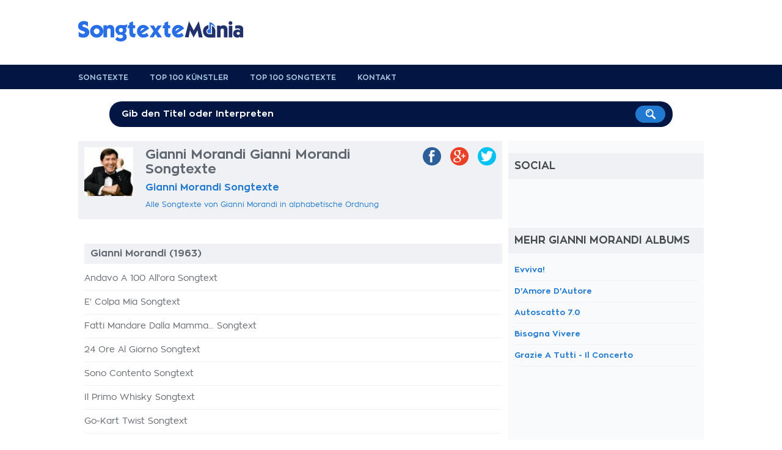

--- FILE ---
content_type: text/html; charset=utf-8
request_url: https://www.google.com/recaptcha/api2/aframe
body_size: 268
content:
<!DOCTYPE HTML><html><head><meta http-equiv="content-type" content="text/html; charset=UTF-8"></head><body><script nonce="--9LCWyHXOYgDFOdyzyLuw">/** Anti-fraud and anti-abuse applications only. See google.com/recaptcha */ try{var clients={'sodar':'https://pagead2.googlesyndication.com/pagead/sodar?'};window.addEventListener("message",function(a){try{if(a.source===window.parent){var b=JSON.parse(a.data);var c=clients[b['id']];if(c){var d=document.createElement('img');d.src=c+b['params']+'&rc='+(localStorage.getItem("rc::a")?sessionStorage.getItem("rc::b"):"");window.document.body.appendChild(d);sessionStorage.setItem("rc::e",parseInt(sessionStorage.getItem("rc::e")||0)+1);localStorage.setItem("rc::h",'1768656538802');}}}catch(b){}});window.parent.postMessage("_grecaptcha_ready", "*");}catch(b){}</script></body></html>